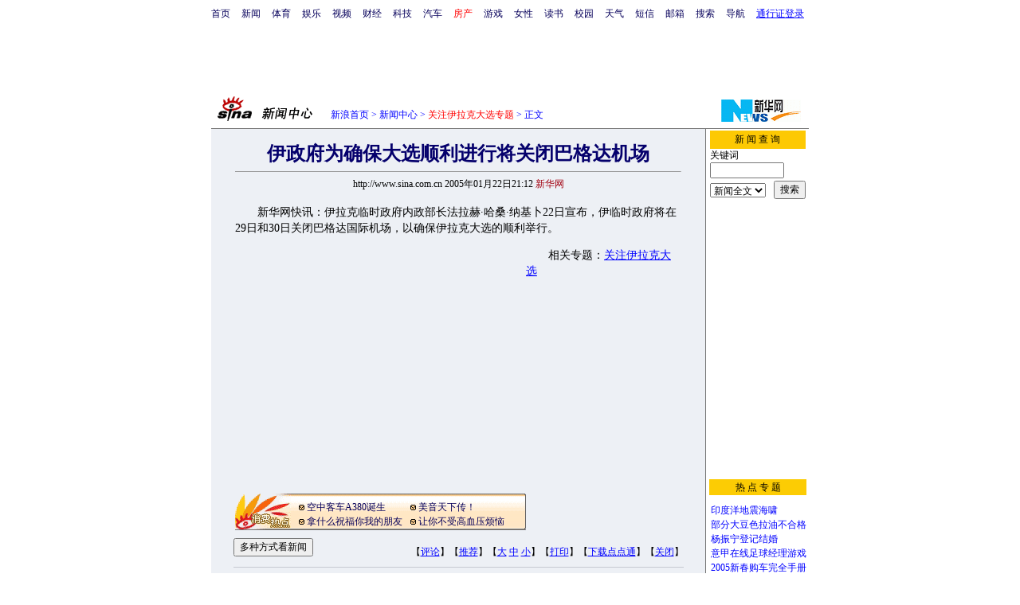

--- FILE ---
content_type: text/html
request_url: http://news.sina.com.cn/w/2005-01-22/21124916984s.shtml
body_size: 23401
content:
<!--[1,1,5636091] published at 2005-01-22 21:25:58 from #012 by 660-->
<html>
<head>
<meta http-equiv="content-type" content="text/html; charset=gb2312">
<title>伊政府为确保大选顺利进行将关闭巴格达机场_新闻中心_新浪网</title>
<style type="text/css">
h1{
font-size:24px;
margin: 0px;
}
.title14 {font-size:14px;line-height:130%}
td,li,select,input,textarea {font-size:12px}
.f7 {font-size:7px;}
.f24{font-size:24px;}
.f12{font-size:12px;}
.f14{font-size:14px;}
.f14l13{font-size:14px;line-height:130%;}
.l15{line-height:150%}
.l17 {line-height:170%;}
.z2{letter-spacing:2px;}
.z3{letter-spacing:3px;}
A:link {color: #0000ff;}
A:visited {color: #800080;}
A:active,A:hover {color : #ff0000}
A.a01:link,A.a01:visited {text-decoration:none;color: #07015B;}
A.a01:active,A.a01:hover {text-decoration:none;color : #ff0000}
A.a02:link,A.a02:visited {text-decoration:none;color: #0000ff;}
A.a02:active,A.a02:hover {text-decoration:none;color : #ff0000}
.c03{color:#000000;border-color:#000000;}
A.title2:link,A.title2:visited {text-decoration:underline;color:#000000;}
A.title2:active,A.title2:hover {text-decoration:underline;color:#ff0000;}
</style>
<style>
A.akey:link {text-decoration:none;color: #0000ff;}
A.akey:visited {text-decoration:none;color: #800080;}
A.akey:active,A.akey:hover {text-decoration:underline;color : #ff0000}
</style>
</head>
<body bgcolor=#ffffff topmargin=5 marginheight=5 leftmargin=0 marginwidth=0 onload="setTailPosition()"><!-- body code begin -->

<!-- SUDA_CODE_START --> 
<script type="text/javascript"> 
//<!--
(function(){var an="V=2.1.16";var ah=window,F=document,s=navigator,W=s.userAgent,ao=ah.screen,j=ah.location.href;var aD="https:"==ah.location.protocol?"https://s":"http://",ay="beacon.sina.com.cn";var N=aD+ay+"/a.gif?",z=aD+ay+"/g.gif?",R=aD+ay+"/f.gif?",ag=aD+ay+"/e.gif?",aB=aD+"beacon.sinauda.com/i.gif?";var aA=F.referrer.toLowerCase();var aa="SINAGLOBAL",Y="FSINAGLOBAL",H="Apache",P="ULV",l="SUP",aE="UOR",E="_s_acc",X="_s_tentry",n=false,az=false,B=(document.domain=="sina.com.cn")?true:false;var o=0;var aG=false,A=false;var al="";var m=16777215,Z=0,C,K=0;var r="",b="",a="";var M=[],S=[],I=[];var u=0;var v=0;var p="";var am=false;var w=false;function O(){var e=document.createElement("iframe");e.src=aD+ay+"/data.html?"+new Date().getTime();e.id="sudaDataFrame";e.style.height="0px";e.style.width="1px";e.style.overflow="hidden";e.frameborder="0";e.scrolling="no";document.getElementsByTagName("head")[0].appendChild(e)}function k(){var e=document.createElement("iframe");e.src=aD+ay+"/ckctl.html";e.id="ckctlFrame";e.style.height="0px";e.style.width="1px";e.style.overflow="hidden";e.frameborder="0";e.scrolling="no";document.getElementsByTagName("head")[0].appendChild(e)}function q(){var e=document.createElement("script");e.src=aD+ay+"/h.js";document.getElementsByTagName("head")[0].appendChild(e)}function h(aH,i){var D=F.getElementsByName(aH);var e=(i>0)?i:0;return(D.length>e)?D[e].content:""}function aF(){var aJ=F.getElementsByName("sudameta");var aR=[];for(var aO=0;aO<aJ.length;aO++){var aK=aJ[aO].content;if(aK){if(aK.indexOf(";")!=-1){var D=aK.split(";");for(var aH=0;aH<D.length;aH++){var aP=aw(D[aH]);if(!aP){continue}aR.push(aP)}}else{aR.push(aK)}}}var aM=F.getElementsByTagName("meta");for(var aO=0,aI=aM.length;aO<aI;aO++){var aN=aM[aO];if(aN.name=="tags"){aR.push("content_tags:"+encodeURI(aN.content))}}var aL=t("vjuids");aR.push("vjuids:"+aL);var e="";var aQ=j.indexOf("#");if(aQ!=-1){e=escape(j.substr(aQ+1));aR.push("hashtag:"+e)}return aR}function V(aK,D,aI,aH){if(aK==""){return""}aH=(aH=="")?"=":aH;D+=aH;var aJ=aK.indexOf(D);if(aJ<0){return""}aJ+=D.length;var i=aK.indexOf(aI,aJ);if(i<aJ){i=aK.length}return aK.substring(aJ,i)}function t(e){if(undefined==e||""==e){return""}return V(F.cookie,e,";","")}function at(aI,e,i,aH){if(e!=null){if((undefined==aH)||(null==aH)){aH="sina.com.cn"}if((undefined==i)||(null==i)||(""==i)){F.cookie=aI+"="+e+";domain="+aH+";path=/"}else{var D=new Date();var aJ=D.getTime();aJ=aJ+86400000*i;D.setTime(aJ);aJ=D.getTime();F.cookie=aI+"="+e+";domain="+aH+";expires="+D.toUTCString()+";path=/"}}}function f(D){try{var i=document.getElementById("sudaDataFrame").contentWindow.storage;return i.get(D)}catch(aH){return false}}function ar(D,aH){try{var i=document.getElementById("sudaDataFrame").contentWindow.storage;i.set(D,aH);return true}catch(aI){return false}}function L(){var aJ=15;var D=window.SUDA.etag;if(!B){return"-"}if(u==0){O();q()}if(D&&D!=undefined){w=true}ls_gid=f(aa);if(ls_gid===false||w==false){return false}else{am=true}if(ls_gid&&ls_gid.length>aJ){at(aa,ls_gid,3650);n=true;return ls_gid}else{if(D&&D.length>aJ){at(aa,D,3650);az=true}var i=0,aI=500;var aH=setInterval((function(){var e=t(aa);if(w){e=D}i+=1;if(i>3){clearInterval(aH)}if(e.length>aJ){clearInterval(aH);ar(aa,e)}}),aI);return w?D:t(aa)}}function U(e,aH,D){var i=e;if(i==null){return false}aH=aH||"click";if((typeof D).toLowerCase()!="function"){return}if(i.attachEvent){i.attachEvent("on"+aH,D)}else{if(i.addEventListener){i.addEventListener(aH,D,false)}else{i["on"+aH]=D}}return true}function af(){if(window.event!=null){return window.event}else{if(window.event){return window.event}var D=arguments.callee.caller;var i;var aH=0;while(D!=null&&aH<40){i=D.arguments[0];if(i&&(i.constructor==Event||i.constructor==MouseEvent||i.constructor==KeyboardEvent)){return i}aH++;D=D.caller}return i}}function g(i){i=i||af();if(!i.target){i.target=i.srcElement;i.pageX=i.x;i.pageY=i.y}if(typeof i.layerX=="undefined"){i.layerX=i.offsetX}if(typeof i.layerY=="undefined"){i.layerY=i.offsetY}return i}function aw(aH){if(typeof aH!=="string"){throw"trim need a string as parameter"}var e=aH.length;var D=0;var i=/(\u3000|\s|\t|\u00A0)/;while(D<e){if(!i.test(aH.charAt(D))){break}D+=1}while(e>D){if(!i.test(aH.charAt(e-1))){break}e-=1}return aH.slice(D,e)}function c(e){return Object.prototype.toString.call(e)==="[object Array]"}function J(aH,aL){var aN=aw(aH).split("&");var aM={};var D=function(i){if(aL){try{return decodeURIComponent(i)}catch(aP){return i}}else{return i}};for(var aJ=0,aK=aN.length;aJ<aK;aJ++){if(aN[aJ]){var aI=aN[aJ].split("=");var e=aI[0];var aO=aI[1];if(aI.length<2){aO=e;e="$nullName"}if(!aM[e]){aM[e]=D(aO)}else{if(c(aM[e])!=true){aM[e]=[aM[e]]}aM[e].push(D(aO))}}}return aM}function ac(D,aI){for(var aH=0,e=D.length;aH<e;aH++){aI(D[aH],aH)}}function ak(i){var e=new RegExp("^http(?:s)?://([^/]+)","im");if(i.match(e)){return i.match(e)[1].toString()}else{return""}}function aj(aO){try{var aL="ABCDEFGHIJKLMNOPQRSTUVWXYZabcdefghijklmnopqrstuvwxyz0123456789+/=";var D="ABCDEFGHIJKLMNOPQRSTUVWXYZabcdefghijklmnopqrstuvwxyz0123456789-_=";var aQ=function(e){var aR="",aS=0;for(;aS<e.length;aS++){aR+="%"+aH(e[aS])}return decodeURIComponent(aR)};var aH=function(e){var i="0"+e.toString(16);return i.length<=2?i:i.substr(1)};var aP=function(aY,aV,aR){if(typeof(aY)=="string"){aY=aY.split("")}var aX=function(a7,a9){for(var a8=0;a8<a7.length;a8++){if(a7[a8]==a9){return a8}}return -1};var aS=[];var a6,a4,a1="";var a5,a3,a0,aZ="";if(aY.length%4!=0){}var e=/[^A-Za-z0-9\+\/\=]/g;var a2=aL.split("");if(aV=="urlsafe"){e=/[^A-Za-z0-9\-_\=]/g;a2=D.split("")}var aU=0;if(aV=="binnary"){a2=[];for(aU=0;aU<=64;aU++){a2[aU]=aU+128}}if(aV!="binnary"&&e.exec(aY.join(""))){return aR=="array"?[]:""}aU=0;do{a5=aX(a2,aY[aU++]);a3=aX(a2,aY[aU++]);a0=aX(a2,aY[aU++]);aZ=aX(a2,aY[aU++]);a6=(a5<<2)|(a3>>4);a4=((a3&15)<<4)|(a0>>2);a1=((a0&3)<<6)|aZ;aS.push(a6);if(a0!=64&&a0!=-1){aS.push(a4)}if(aZ!=64&&aZ!=-1){aS.push(a1)}a6=a4=a1="";a5=a3=a0=aZ=""}while(aU<aY.length);if(aR=="array"){return aS}var aW="",aT=0;for(;aT<aS.lenth;aT++){aW+=String.fromCharCode(aS[aT])}return aW};var aI=[];var aN=aO.substr(0,3);var aK=aO.substr(3);switch(aN){case"v01":for(var aJ=0;aJ<aK.length;aJ+=2){aI.push(parseInt(aK.substr(aJ,2),16))}return decodeURIComponent(aQ(aP(aI,"binnary","array")));break;case"v02":aI=aP(aK,"urlsafe","array");return aQ(aP(aI,"binnary","array"));break;default:return decodeURIComponent(aO)}}catch(aM){return""}}var ap={screenSize:function(){return(m&8388608==8388608)?ao.width+"x"+ao.height:""},colorDepth:function(){return(m&4194304==4194304)?ao.colorDepth:""},appCode:function(){return(m&2097152==2097152)?s.appCodeName:""},appName:function(){return(m&1048576==1048576)?((s.appName.indexOf("Microsoft Internet Explorer")>-1)?"MSIE":s.appName):""},cpu:function(){return(m&524288==524288)?(s.cpuClass||s.oscpu):""},platform:function(){return(m&262144==262144)?(s.platform):""},jsVer:function(){if(m&131072!=131072){return""}var aI,e,aK,D=1,aH=0,i=(s.appName.indexOf("Microsoft Internet Explorer")>-1)?"MSIE":s.appName,aJ=s.appVersion;if("MSIE"==i){e="MSIE";aI=aJ.indexOf(e);if(aI>=0){aK=window.parseInt(aJ.substring(aI+5));if(3<=aK){D=1.1;if(4<=aK){D=1.3}}}}else{if(("Netscape"==i)||("Opera"==i)||("Mozilla"==i)){D=1.3;e="Netscape6";aI=aJ.indexOf(e);if(aI>=0){D=1.5}}}return D},network:function(){if(m&65536!=65536){return""}var i="";i=(s.connection&&s.connection.type)?s.connection.type:i;try{F.body.addBehavior("#default#clientCaps");i=F.body.connectionType}catch(D){i="unkown"}return i},language:function(){return(m&32768==32768)?(s.systemLanguage||s.language):""},timezone:function(){return(m&16384==16384)?(new Date().getTimezoneOffset()/60):""},flashVer:function(){if(m&8192!=8192){return""}var aK=s.plugins,aH,aL,aN;if(aK&&aK.length){for(var aJ in aK){aL=aK[aJ];if(aL.description==null){continue}if(aH!=null){break}aN=aL.description.toLowerCase();if(aN.indexOf("flash")!=-1){aH=aL.version?parseInt(aL.version):aN.match(/\d+/);continue}}}else{if(window.ActiveXObject){for(var aI=10;aI>=2;aI--){try{var D=new ActiveXObject("ShockwaveFlash.ShockwaveFlash."+aI);if(D){aH=aI;break}}catch(aM){}}}else{if(W.indexOf("webtv/2.5")!=-1){aH=3}else{if(W.indexOf("webtv")!=-1){aH=2}}}}return aH},javaEnabled:function(){if(m&4096!=4096){return""}var D=s.plugins,i=s.javaEnabled(),aH,aI;if(i==true){return 1}if(D&&D.length){for(var e in D){aH=D[e];if(aH.description==null){continue}if(i!=null){break}aI=aH.description.toLowerCase();if(aI.indexOf("java plug-in")!=-1){i=parseInt(aH.version);continue}}}else{if(window.ActiveXObject){i=(new ActiveXObject("JavaWebStart.IsInstalled")!=null)}}return i?1:0}};var ad={pageId:function(i){var D=i||r,aK="-9999-0-0-1";if((undefined==D)||(""==D)){try{var aH=h("publishid");if(""!=aH){var aJ=aH.split(",");if(aJ.length>0){if(aJ.length>=3){aK="-9999-0-"+aJ[1]+"-"+aJ[2]}D=aJ[0]}}else{D="0"}}catch(aI){D="0"}D=D+aK}return D},sessionCount:function(){var e=t("_s_upa");if(e==""){e=0}return e},excuteCount:function(){return SUDA.sudaCount},referrer:function(){if(m&2048!=2048){return""}var e=/^[^\?&#]*.swf([\?#])?/;if((aA=="")||(aA.match(e))){var i=V(j,"ref","&","");if(i!=""){return escape(i)}}return escape(aA)},isHomepage:function(){if(m&1024!=1024){return""}var D="";try{F.body.addBehavior("#default#homePage");D=F.body.isHomePage(j)?"Y":"N"}catch(i){D="unkown"}return D},PGLS:function(){return(m&512==512)?h("stencil"):""},ZT:function(){if(m&256!=256){return""}var e=h("subjectid");e.replace(",",".");e.replace(";",",");return escape(e)},mediaType:function(){return(m&128==128)?h("mediaid"):""},domCount:function(){return(m&64==64)?F.getElementsByTagName("*").length:""},iframeCount:function(){return(m&32==32)?F.getElementsByTagName("iframe").length:""}};var av={visitorId:function(){var i=15;var e=t(aa);if(e.length>i&&u==0){return e}else{return}},fvisitorId:function(e){if(!e){var e=t(Y);return e}else{at(Y,e,3650)}},sessionId:function(){var e=t(H);if(""==e){var i=new Date();e=Math.random()*10000000000000+"."+i.getTime()}return e},flashCookie:function(e){if(e){}else{return p}},lastVisit:function(){var D=t(H);var aI=t(P);var aH=aI.split(":");var aJ="",i;if(aH.length>=6){if(D!=aH[4]){i=new Date();var e=new Date(window.parseInt(aH[0]));aH[1]=window.parseInt(aH[1])+1;if(i.getMonth()!=e.getMonth()){aH[2]=1}else{aH[2]=window.parseInt(aH[2])+1}if(((i.getTime()-e.getTime())/86400000)>=7){aH[3]=1}else{if(i.getDay()<e.getDay()){aH[3]=1}else{aH[3]=window.parseInt(aH[3])+1}}aJ=aH[0]+":"+aH[1]+":"+aH[2]+":"+aH[3];aH[5]=aH[0];aH[0]=i.getTime();at(P,aH[0]+":"+aH[1]+":"+aH[2]+":"+aH[3]+":"+D+":"+aH[5],360)}else{aJ=aH[5]+":"+aH[1]+":"+aH[2]+":"+aH[3]}}else{i=new Date();aJ=":1:1:1";at(P,i.getTime()+aJ+":"+D+":",360)}return aJ},userNick:function(){if(al!=""){return al}var D=unescape(t(l));if(D!=""){var i=V(D,"ag","&","");var e=V(D,"user","&","");var aH=V(D,"uid","&","");var aJ=V(D,"sex","&","");var aI=V(D,"dob","&","");al=i+":"+e+":"+aH+":"+aJ+":"+aI;return al}else{return""}},userOrigin:function(){if(m&4!=4){return""}var e=t(aE);var i=e.split(":");if(i.length>=2){return i[0]}else{return""}},advCount:function(){return(m&2==2)?t(E):""},setUOR:function(){var aL=t(aE),aP="",i="",aO="",aI="",aM=j.toLowerCase(),D=F.referrer.toLowerCase();var aQ=/[&|?]c=spr(_[A-Za-z0-9]{1,}){3,}/;var aK=new Date();if(aM.match(aQ)){aO=aM.match(aQ)[0]}else{if(D.match(aQ)){aO=D.match(aQ)[0]}}if(aO!=""){aO=aO.substr(3)+":"+aK.getTime()}if(aL==""){if(t(P)==""){aP=ak(D);i=ak(aM)}at(aE,aP+","+i+","+aO,365)}else{var aJ=0,aN=aL.split(",");if(aN.length>=1){aP=aN[0]}if(aN.length>=2){i=aN[1]}if(aN.length>=3){aI=aN[2]}if(aO!=""){aJ=1}else{var aH=aI.split(":");if(aH.length>=2){var e=new Date(window.parseInt(aH[1]));if(e.getTime()<(aK.getTime()-86400000*30)){aJ=1}}}if(aJ){at(aE,aP+","+i+","+aO,365)}}},setAEC:function(e){if(""==e){return}var i=t(E);if(i.indexOf(e+",")<0){i=i+e+","}at(E,i,7)},ssoInfo:function(){var D=unescape(aj(t("sso_info")));if(D!=""){if(D.indexOf("uid=")!=-1){var i=V(D,"uid","&","");return escape("uid:"+i)}else{var e=V(D,"u","&","");return escape("u:"+unescape(e))}}else{return""}},subp:function(){return t("SUBP")}};var ai={CI:function(){var e=["sz:"+ap.screenSize(),"dp:"+ap.colorDepth(),"ac:"+ap.appCode(),"an:"+ap.appName(),"cpu:"+ap.cpu(),"pf:"+ap.platform(),"jv:"+ap.jsVer(),"ct:"+ap.network(),"lg:"+ap.language(),"tz:"+ap.timezone(),"fv:"+ap.flashVer(),"ja:"+ap.javaEnabled()];return"CI="+e.join("|")},PI:function(e){var i=["pid:"+ad.pageId(e),"st:"+ad.sessionCount(),"et:"+ad.excuteCount(),"ref:"+ad.referrer(),"hp:"+ad.isHomepage(),"PGLS:"+ad.PGLS(),"ZT:"+ad.ZT(),"MT:"+ad.mediaType(),"keys:","dom:"+ad.domCount(),"ifr:"+ad.iframeCount()];return"PI="+i.join("|")},UI:function(){var e=["vid:"+av.visitorId(),"sid:"+av.sessionId(),"lv:"+av.lastVisit(),"un:"+av.userNick(),"uo:"+av.userOrigin(),"ae:"+av.advCount(),"lu:"+av.fvisitorId(),"si:"+av.ssoInfo(),"rs:"+(n?1:0),"dm:"+(B?1:0),"su:"+av.subp()];return"UI="+e.join("|")},EX:function(i,e){if(m&1!=1){return""}i=(null!=i)?i||"":b;e=(null!=e)?e||"":a;return"EX=ex1:"+i+"|ex2:"+e},MT:function(){return"MT="+aF().join("|")},V:function(){return an},R:function(){return"gUid_"+new Date().getTime()}};function ax(){var aK="-",aH=F.referrer.toLowerCase(),D=j.toLowerCase();if(""==t(X)){if(""!=aH){aK=ak(aH)}at(X,aK,"","weibo.com")}var aI=/weibo.com\/reg.php/;if(D.match(aI)){var aJ=V(unescape(D),"sharehost","&","");var i=V(unescape(D),"appkey","&","");if(""!=aJ){at(X,aJ,"","weibo.com")}at("appkey",i,"","weibo.com")}}function d(e,i){G(e,i)}function G(i,D){D=D||{};var e=new Image(),aH;if(D&&D.callback&&typeof D.callback=="function"){e.onload=function(){clearTimeout(aH);aH=null;D.callback(true)}}SUDA.img=e;e.src=i;aH=setTimeout(function(){if(D&&D.callback&&typeof D.callback=="function"){D.callback(false);e.onload=null}},D.timeout||2000)}function x(e,aH,D,aI){SUDA.sudaCount++;if(!av.visitorId()&&!L()){if(u<3){u++;setTimeout(x,500);return}}var i=N+[ai.V(),ai.CI(),ai.PI(e),ai.UI(),ai.MT(),ai.EX(aH,D),ai.R()].join("&");G(i,aI)}function y(e,D,i){if(aG||A){return}if(SUDA.sudaCount!=0){return}x(e,D,i)}function ab(e,aH){if((""==e)||(undefined==e)){return}av.setAEC(e);if(0==aH){return}var D="AcTrack||"+t(aa)+"||"+t(H)+"||"+av.userNick()+"||"+e+"||";var i=ag+D+"&gUid_"+new Date().getTime();d(i)}function aq(aI,e,i,aJ){aJ=aJ||{};if(!i){i=""}else{i=escape(i)}var aH="UATrack||"+t(aa)+"||"+t(H)+"||"+av.userNick()+"||"+aI+"||"+e+"||"+ad.referrer()+"||"+i+"||"+(aJ.realUrl||"")+"||"+(aJ.ext||"");var D=ag+aH+"&gUid_"+new Date().getTime();d(D,aJ)}function aC(aK){var i=g(aK);var aI=i.target;var aH="",aL="",D="";var aJ;if(aI!=null&&aI.getAttribute&&(!aI.getAttribute("suda-uatrack")&&!aI.getAttribute("suda-actrack")&&!aI.getAttribute("suda-data"))){while(aI!=null&&aI.getAttribute&&(!!aI.getAttribute("suda-uatrack")||!!aI.getAttribute("suda-actrack")||!!aI.getAttribute("suda-data"))==false){if(aI==F.body){return}aI=aI.parentNode}}if(aI==null||aI.getAttribute==null){return}aH=aI.getAttribute("suda-actrack")||"";aL=aI.getAttribute("suda-uatrack")||aI.getAttribute("suda-data")||"";sudaUrls=aI.getAttribute("suda-urls")||"";if(aL){aJ=J(aL);if(aI.tagName.toLowerCase()=="a"){D=aI.href}opts={};opts.ext=(aJ.ext||"");aJ.key&&SUDA.uaTrack&&SUDA.uaTrack(aJ.key,aJ.value||aJ.key,D,opts)}if(aH){aJ=J(aH);aJ.key&&SUDA.acTrack&&SUDA.acTrack(aJ.key,aJ.value||aJ.key)}}if(window.SUDA&&Object.prototype.toString.call(window.SUDA)==="[object Array]"){for(var Q=0,ae=SUDA.length;Q<ae;Q++){switch(SUDA[Q][0]){case"setGatherType":m=SUDA[Q][1];break;case"setGatherInfo":r=SUDA[Q][1]||r;b=SUDA[Q][2]||b;a=SUDA[Q][3]||a;break;case"setPerformance":Z=SUDA[Q][1];break;case"setPerformanceFilter":C=SUDA[Q][1];break;case"setPerformanceInterval":K=SUDA[Q][1]*1||0;K=isNaN(K)?0:K;break;case"setGatherMore":M.push(SUDA[Q].slice(1));break;case"acTrack":S.push(SUDA[Q].slice(1));break;case"uaTrack":I.push(SUDA[Q].slice(1));break}}}aG=(function(D,i){if(ah.top==ah){return false}else{try{if(F.body.clientHeight==0){return false}return((F.body.clientHeight>=D)&&(F.body.clientWidth>=i))?false:true}catch(aH){return true}}})(320,240);A=(function(){return false})();av.setUOR();var au=av.sessionId();window.SUDA=window.SUDA||[];SUDA.sudaCount=SUDA.sudaCount||0;SUDA.log=function(){x.apply(null,arguments)};SUDA.acTrack=function(){ab.apply(null,arguments)};SUDA.uaTrack=function(){aq.apply(null,arguments)};U(F.body,"click",aC);window.GB_SUDA=SUDA;GB_SUDA._S_pSt=function(){};GB_SUDA._S_acTrack=function(){ab.apply(null,arguments)};GB_SUDA._S_uaTrack=function(){aq.apply(null,arguments)};window._S_pSt=function(){};window._S_acTrack=function(){ab.apply(null,arguments)};window._S_uaTrack=function(){aq.apply(null,arguments)};window._S_PID_="";if(!window.SUDA.disableClickstream){y()}try{k()}catch(T){}})();
//-->
</script> 
<noScript> 
<div style='position:absolute;top:0;left:0;width:0;height:0;visibility:hidden'><img width=0 height=0 src='//beacon.sina.com.cn/a.gif?noScript' border='0' alt='' /></div> 
</noScript> 
<!-- SUDA_CODE_END -->

<!-- SSO_GETCOOKIE_START -->
<script type="text/javascript">var sinaSSOManager=sinaSSOManager||{};sinaSSOManager.getSinaCookie=function(){function dc(u){if(u==undefined){return""}var decoded=decodeURIComponent(u);return decoded=="null"?"":decoded}function ps(str){var arr=str.split("&");var arrtmp;var arrResult={};for(var i=0;i<arr.length;i++){arrtmp=arr[i].split("=");arrResult[arrtmp[0]]=dc(arrtmp[1])}return arrResult}function gC(name){var Res=eval("/"+name+"=([^;]+)/").exec(document.cookie);return Res==null?null:Res[1]}var sup=dc(gC("SUP"));if(!sup){sup=dc(gC("SUR"))}if(!sup){return null}return ps(sup)};</script>
<!-- SSO_GETCOOKIE_END -->

<script type="text/javascript">new function(r,s,t){this.a=function(n,t,e){if(window.addEventListener){n.addEventListener(t,e,false);}else if(window.attachEvent){n.attachEvent("on"+t,e);}};this.b=function(f){var t=this;return function(){return f.apply(t,arguments);};};this.c=function(){var f=document.getElementsByTagName("form");for(var i=0;i<f.length;i++){var o=f[i].action;if(this.r.test(o)){f[i].action=o.replace(this.r,this.s);}}};this.r=r;this.s=s;this.d=setInterval(this.b(this.c),t);this.a(window,"load",this.b(function(){this.c();clearInterval(this.d);}));}(/http:\/\/www\.google\.c(om|n)\/search/, "http://keyword.sina.com.cn/searchword.php", 250);</script>
<!-- body code end -->

<center>
<!--导航start-->
<style>.h3 {font-size:7px;color:#FFBD00}</style>
<table width=750 border=0 cellpadding=0 cellspacing=0>
<tr><td id=uninav></td></tr>
</table>
<!--导航end-->

<table width=750 border=0 cellspacing=0 cellpadding=0>
<tr><td height=9></td></tr>
<tr><td align=center>
<!--国内国际正文顶部通栏开始-->
<IFRAME MARGINHEIGHT=0 MARGINWIDTH=0 FRAMEBORDER=0 WIDTH=750 HEIGHT=80 SCROLLING=NO SRC="http://108.adsina.allyes.com/main/adfshow?user=AFP6_for_SINA|news|pernewsbanner&db=sina&border=0&local=yes">
<SCRIPT LANGUAGE="JavaScript1.1" SRC="http://108.adsina.allyes.com/main/adfshow?user=AFP6_for_SINA|news|pernewsbanner&db=sina&local=yes&js=on"></SCRIPT>
<NOSCRIPT><A HREF="http://108.adsina.allyes.com/main/adfclick?user=AFP6_for_SINA|news|pernewsbanner&db=sina"><IMG SRC="http://108.adsina.allyes.com/main/adfshow?user=AFP6_for_SINA|news|pernewsbanner&db=sina" WIDTH=750 HEIGHT=80 BORDER=0></a></NOSCRIPT></IFRAME>
<!--国内国际正文顶部通栏结束-->
</td></tr>
</table>
	
<!--pic3 -->
<table width=750 border=0 cellspacing=0 cellpadding=0>
<tr><td height=34 width=150><a href=http://news.sina.com.cn><img src=http://image2.sina.com.cn/ent/images/sina_xwzx.gif  width=134 height=34 border=0 alt=新闻中心></a></td><td width=440 valign=bottom><font color=#0000ff><a href=http://home.sina.com.cn/ class=a02>新浪首页</a> &gt; <a href=http://news.sina.com.cn/ class=a02>新闻中心</a> &gt; <a href=/z/iraqgeneralelection/index.shtml class=a02><font color=#ff0000>关注伊拉克大选专题</font></a>&nbsp;&gt;&nbsp;正文</font></td><td align=right valign=bottom height=28><a href=http://www.xinhuanet.com/><img src=http://image2.sina.com.cn/dy/2000-08-23/31/1_1-31-479_20030523105649.gif border=0 height=28> </a></td><td width=10></td></tr>
</table>
<table width=750 border=0 cellspacing=0 cellpadding=0>
<tr><td height=8></td></tr>
<tr><td height=1 bgcolor=#747474><img src=http://image2.sina.com.cn/c.gif width=1 height=1></td></tr>
</table>
<div id="outer" style="position:relative;width:750px;">
<table width=750 border=0 cellspacing=0 cellpadding=0>
<tr><td width=620 align=center rowspan=2 valign=top  bgcolor=#EDF0F5>
	<div id=article>
	<br>
	<table width=560 border=0 cellspacing=0 cellpadding=0>
	<tr><th class=f24><font color=#05006C><h1>伊政府为确保大选顺利进行将关闭巴格达机场</h1></font></th></tr>
	<tr><td height=><hr size=1 bgcolor=#d9d9d9></td></tr>
	<tr><td height=20 align=center>http://www.sina.com.cn 2005年01月22日21:12 <font color=#A20010>新华网</font></td></tr>
	<tr><td height=15></td></tr>
	<tr><td class=l17><font id="zoom" class=f14>
	
	   
	<p>　　新华网快讯：伊拉克临时政府内政部长法拉赫·哈桑·纳基卜22日宣布，伊临时政府将在29日和30日关闭巴格达国际机场，以确保伊拉克大选的顺利举行。</p><!--NEWSZW_HZH_BEGIN-->
<!--NEWSZW_HZH_BEGIN-->
<table border=0 cellspacing=0 cellpadding=0 align=left>
<tr><td>
<!--画中画广告开始-->
 <table border=0 cellspacing=0 cellpadding=0 align=left>
<tr><td>
<!--画中画广告开始-->
<IFRAME MARGINHEIGHT=0 MARGINWIDTH=0 FRAMEBORDER=0 WIDTH=360 HEIGHT=300 SCROLLING=NO SRC="http://95.adsina.allyes.com/main/adfshow?user=AFP6_for_SINA|news|newsworldpip&db=sina&border=0&local=yes">
<SCRIPT LANGUAGE="JavaScript1.1" SRC="http://95.adsina.allyes.com/main/adfshow?user=AFP6_for_SINA|news|newsworldpip&db=sina&local=yes&js=on"></SCRIPT>
<NOSCRIPT><A HREF="http://95.adsina.allyes.com/main/adfclick?user=AFP6_for_SINA|news|newsworldpip&db=sina"><IMG SRC="http://95.adsina.allyes.com/main/adfshow?user=AFP6_for_SINA|news|newsworldpip&db=sina" WIDTH=360 HEIGHT=300 BORDER=0></a></NOSCRIPT></IFRAME>
<!--画中画广告结束-->
</td></tr></table>
<!--画中画广告结束-->
</td></tr>
<tr><td>
<!-- 画中画下文字链广告（从上至下顺序为01，02，03，04文字，需加class=a01）-->
<table width=360 border=0 cellpadding=0 cellspacing=0>
<tr><td height=9></td></tr>
<tr><td>
	<table width=360 border=0 cellpadding=0 cellspacing=0 background=http://image2.sina.com.cn/dy/images/xfrd_02.gif>
	<tr><td height=45 rowspan=2><img src=http://ad4.sina.com.cn/shc/xfrd_01.GIF width=70 height=45 border=0></td><td width=286 style='padding-top:4px;padding-left:5px'>
	<!--F70BB90BB6BA--><!--nwy/uc/A-->
<script LANGUAGE="JavaScript">


ad1= "空中客车A380诞生";
link1= "http://noshow.adsina.allyes.com/main/adfclick?db=sina&bid=4718,22635,22669&cid=0,0,0&sid=23120&advid=1568&camid=4976&show=ignore&url=http://ad.sina.com.cn/minisite/airbus0119/index.html";
//左上

ad2= "美音天下传！";
link2= "http://ent.sina.com.cn/f/2005zhonggb/index.shtml";
//右上

ad3= "拿什么祝福你我的朋友";
link3= "http://noshow.adsina.allyes.com/main/adfclick?db=sina&bid=3633,17499,17523&cid=0,0,0&sid=17877&advid=1293&camid=3834&show=ignore&url=http://vip.sina.com.cn/sol_mail/promotion/pro_men20.html";
//左下

ad4= "让你不受高血压烦恼";
link4= "http://noshow.adsina.allyes.com/main/adfclick?db=sina&bid=4721,22648,22684&cid=0,0,0&sid=23132&advid=1538&camid=4978&show=ignore&url=http://www.chndm.net/1231/danye/gxy.htm";
//右下


//浏览器类型变量
var InternetExplorer = navigator.appName.indexOf("Microsoft") != -1;

//ie内容
function IEad(){
	adCode = '<OBJECT classid="clsid:D27CDB6E-AE6D-11cf-96B8-444553540000" codebase="http://download.macromedia.com/pub/shockwave/cabs/flash/swflash.cab#version=6,0,0,0" WIDTH="280" HEIGHT="40" id="ad_note" ALIGN=""><PARAM NAME=movie VALUE="http://image2.sina.com.cn/dy/zwyhzh/ad_note.swf"> <PARAM NAME=quality VALUE=high> <PARAM NAME=wmode VALUE=transparent> <PARAM NAME=bgcolor VALUE=#FFFFFF> <param name="swLiveConnect" value="true"> '
	+' <EMBED src="http://image2.sina.com.cn/dy/zwyhzh/ad_note.swf" quality=high wmode=transparent bgcolor=#FFFFFF  WIDTH="280" HEIGHT="40" NAME="ad_note" ALIGN="" TYPE="application/x-shockwave-flash" PLUGINSPAGE="http://www.macromedia.com/go/getflashplayer" swLiveConnect="true"></EMBED></OBJECT>'

	document.write(adCode);
	
	document.getElementById('ad_note').SetVariable("ad1", ad1);
	document.getElementById('ad_note').SetVariable("ad2", ad2);
	document.getElementById('ad_note').SetVariable("ad3", ad3);
	document.getElementById('ad_note').SetVariable("ad4", ad4);
	
	document.getElementById('ad_note').SetVariable("link1", link1);
	document.getElementById('ad_note').SetVariable("link2", link2);
	document.getElementById('ad_note').SetVariable("link3", link3);
	document.getElementById('ad_note').SetVariable("link4", link4);

}
//ns内容
function NSad(){

adCode = '<table width=286 border=0 cellpadding=0 cellspacing=0>'
	+'<tr height=20><td width=143 style="padding-top:5px;padding-left:5px"> <img src=http://image2.sina.com.cn/dy/images/xfrd_04.gif width=7 height=7> '
	+'<a href='+ link1 +' class=a01 target=_blank>'+ ad1 +'</a>'
	+'</td><td width=143 style="padding-top:5px;"> <img src=http://image2.sina.com.cn/dy/images/xfrd_04.gif width=7 height=7> '
	+'<a href='+ link2 +' class=a01 target=_blank>'+ ad2 +'</a>'
	+'</td></tr>'
	+'<tr height=20><td style="padding-left:5px"> <img src=http://image2.sina.com.cn/dy/images/xfrd_04.gif width=7 height=7> '
	+'<a href='+ link3 +' class=a01 target=_blank>'+ ad3 +'</a>'
	+'</td><td> <img src=http://image2.sina.com.cn/dy/images/xfrd_04.gif width=7 height=7> '
	+'<a href='+ link4 +' class=a01 target=_blank><SPAN ID="oSpan" UNSELECTABLE="on" >'+ ad4 +'</span></a></td></tr></table>'

document.write(adCode);
}

//主过程
if(InternetExplorer == true){
	IEad();
}else{
	NSad();
}
</script>
</td><td width=4 rowspan=2><img src=http://image2.sina.com.cn/dy/images/xfrd_03.gif width=4 height=45></td></tr>
	
	</table>
</td></tr>
</table>

</td></tr>
</table>
<!--NEWSZW_HZH_END-->
<!--NEWSZW_HZH_END-->
	<p>　　相关专题：<a href="/z/iraqgeneralelection/index.shtml" target=_blank>关注伊拉克大选</a></p>
	
	</font>
	<br clear=all>
	</td></tr>
	<tr height=10><td></td></tr>
	</table>
	</div>
	<table width=565 border=0 cellspacing=0 cellpadding=0>
	<tr><td width=28></td><td align=left class=f14l13>
	
	</td></tr>
	</table>
	
<!--sms ad start-->
<script>
function openWYd(namURL1,namURL2,namURL3){
	window.open(namURL1,namURL2,namURL3);
}
</script>
<!--sms ad end-->
	<table width=565 border=0 cellspacing=0 cellpadding=0>
	<tr><td><form target="_blank" action="http://mms.sina.com.cn/xmlmms/xmlmmsQue.php" method="post" name="from_">
<input type="hidden" name="xmlCfg" value="http://rss.sina.com.cn/mms/news/87/33/53/1-1-5636091.xml">
<input type="hidden" name="sourceFrom" value="100001">
<input type="hidden" name="from" value="442">
<input type="submit" name="submit_" value="多种方式看新闻">
</form></td><td align=right>&nbsp;【<a href=http://comment.news.sina.com.cn/cgi-bin/comment/comment.cgi?channel=gj&newsid=5636091>评论</a>】【<a href=http://stat.sina.com.cn/cgi-bin/sms/edit_sms.cgi?title=%D2%C1%D5%FE%B8%AE%CE%AA%C8%B7%B1%A3%B4%F3%D1%A1%CB%B3%C0%FB%BD%F8%D0%D0%BD%AB%B9%D8%B1%D5%B0%CD%B8%F1%B4%EF%BB%FA%B3%A1&url=news.sina.com.cn/w/2005-01-22/21124916984s.shtml>推荐</a>】【<a href="javascript:doZoom(16)">大</a> <a href="javascript:doZoom(14)">中</a> <a href="javascript:doZoom(12)">小</a>】【<a href="javascript:doPrint()">打印</a>】【<a href=http://www.sina.com.cn/ddt/ target=_blank>下载点点通</a>】【<a href="javascript:window.close()">关闭</a>】
	</td></tr>
	</table>
	<table width=565 border=0 cellspacing=0 cellpadding=0>
	<tr><td height=1></td></tr>
	<tr><td bgcolor=#c6c9d1 height=1></td></tr>
	<tr><td height=10></td></tr>
	</table>
<div id=PublicRelation1 name="PublicRelation" style="DISPLAY:none">
	<table width=585 border=0 cellpadding=0 cellspacing=0 align=center>
<tr><td>
<!--国内新闻内页底部小通栏开始-->
<!--A59E0A56E20D-->
<a href=http://noshow.adsina.allyes.com/main/adfclick?db=sina&bid=4029,19585,19613&cid=0,0,0&sid=20015&advid=1293&camid=4243&show=ignore&url=http://cn.rd.yahoo.com/auct/promo/sina/200411/tihuan/evt=28317/*http://cn.auctions.yahoo.com/?refcode=sinag
 target=_blank><img src=http://ad4.sina.com.cn/200411/16/5038_580x50.gif border=0 width=585 height=50></a><!--$$ ae/2005-1-22 ~ 2005-1-22/A $-->
<!--国内新闻内页底部小通栏结束-->
</td></tr>
<tr><td height=5></td></tr>
</table>
<!--Adforward Begin:测试勿删-->
<IFRAME MARGINHEIGHT=0 MARGINWIDTH=0 FRAMEBORDER=0 WIDTH=1 HEIGHT=1 SCROLLING=NO SRC="http://36.adsina.allyes.com/main/adfshow?user=AFP6_for_SINA|News|WorldPIP&db=sina&border=0&local=yes">
<SCRIPT LANGUAGE="JavaScript1.1" SRC="http://36.adsina.allyes.com/main/adfshow?user=AFP6_for_SINA|News|WorldPIP&db=sina&local=yes&js=on"></SCRIPT>
<NOSCRIPT><A HREF="http://36.adsina.allyes.com/main/adfclick?user=AFP6_for_SINA|News|WorldPIP&db=sina"><IMG SRC="http://36.adsina.allyes.com/main/adfshow?user=AFP6_for_SINA|News|WorldPIP&db=sina" WIDTH=1 HEIGHT=1 BORDER=0></a></NOSCRIPT></IFRAME>
<!--Adforward End-->
	<table width=565 border=0 cellspacing=0 cellpadding=0>
	<tr><td width=28></td><td align=left class=f14><p>
	<!--要求文字在17字以内！-->
<!--国际新闻内页文字链接01开始-->
<!--0A356B388ED5-->
<a href=http://noshow.adsina.allyes.com/main/adfclick?db=sina&bid=4551,22238,22271&cid=0,0,0&sid=22719&advid=1536&camid=4804&show=ignore&url=http://travel.sina.com.cn/ysbsa/zpxx.htm target=_blank><font color=red>新浪旅游频道诚聘英才！</font></a><!--$$ xinzhi/2005-01-17 ~  2005-01-21/B $-->
<!--国际新闻内页文字链接01结束-->
&nbsp;&nbsp;
<!--B3E1E7C0AAB4-->
<a href=http://noshow.adsina.allyes.com/main/adfclick?db=sina&bid=4587,21925,21958&cid=0,0,0&sid=22396&advid=647&camid=4839&show=ignore&url=http://www.xunyi.com.cn/kehu/djs/ target=_blank><font color=red>我国治疗结石病·获重大突破</font></a><!--xinzhi/2005-2-8/B-->



<br>
	</p></td></tr>
	<tr><td height=2></td></tr>
	</table>
</div>
<script>
//<!--广告发布-->
function checkPubTime(input)
{
	//分解年、月、日
	var year = input.substring(0,4);
	var month = input.substring(5,7);
	var day = input.substring(8,10);

	//用得到的年、月、日生成日期对象
	var pubTime = new Date(year,month - 1,day);
	//得到当前日期
	var now = new Date();

	//计算出当前日期与发布日期之间的毫秒差值
	var dif = now.getTime() - pubTime.getTime();

	//需要检测的日期差
	var difDay = 10;

	//一天24小时、一小时60分、一分60秒、一秒1000毫秒
	if (dif > difDay * 24 * 60 * 60 * 1000)
	{
		return false;
	}
	return true;
}

function getPubTime()
{
	var remarks=document.getElementsByTagName("!");
	var pubInfo = remarks[0].outerHTML;
	var beg = pubInfo.indexOf("at")+3;
	var end = beg + 10;
	return pubInfo.substring(beg, end)
}
</script>
<SCRIPT>	 
//<!--广告发布-->
<!--
	if (checkPubTime(getPubTime()))
	{
		PublicRelation1.style.display="";
	}
-->
</SCRIPT>　

</td><td width=1 bgcolor=#747474 rowspan=2></td><td width=129 valign=top align=center bgcolor=#f0efef></td></tr>
</table>

<!-- 右侧功能条 begin -->
<div id="toolBar" style="position:absolute;display:'none'">
<table width=129 border=0 cellpadding=0 cellspacing=0 >
<tr><td align=center>

<!-- 搜索 begin-->
<script language="javascript">
function NameTitle(fn)
{   
	search_form1 = fn;
	strName=fn._ss.value;                    
        if(strName == "1"){
		search_form1.c.value=strName;
		search_form1.t.value="keyword";
	}else{	
		search_form1.c.value="all";
		search_form1.t.value=strName;
	}
}
</script>
<!-- 搜索 end-->
<table width=120 border=0 cellspacing=0 cellpadding=0>
<tr height=2><td colspan=2></td></tr>
<tr><td width=120 height=23 align=center bgcolor=#FDC903 colspan=2>新 闻 查 询</td></tr>
<FORM name=_search action="http://chanews.sina.com.cn/s.cgi" method="GET">
<input type=hidden name=t value=keyword>
<input type=hidden name="c" value=all>
<tr><td height=30 colspan=2>
关键词  <input name="k" type=text class="t2" size =11><br>
</td></tr>
<tr><td height=30 width=85>	
<select name="_ss" class="t3" onchange=NameTitle(this.form)>
<option value="title">新闻标题
<option selected value="keyword">新闻全文
<option value="subject">专题搜索
<option value="1">新闻频道</option>
</select>
</td><td width=35 align=right><INPUT TYPE=submit name=enter VALUE="搜索"></td></tr>
</form>
</table>

		<table width=120 border=0 cellspacing=0 cellpadding=0>
		<tr height=2><td colspan=2></td></tr>
		<tr><td height=10></td></tr>
		<tr><td align=center colspan=2><!--国际正文轮播擎天柱开始-->
<IFRAME MARGINHEIGHT=0 MARGINWIDTH=0 FRAMEBORDER=0 WIDTH=120 HEIGHT=320 SCROLLING=NO SRC="http://145.adsina.allyes.com/main/adfshow?user=AFP6_for_SINA|news|worldskyscraper&db=sina&border=0&local=yes">
<SCRIPT LANGUAGE="JavaScript1.1" SRC="http://145.adsina.allyes.com/main/adfshow?user=AFP6_for_SINA|news|worldskyscraper&db=sina&local=yes&js=on"></SCRIPT>
<NOSCRIPT><A HREF="http://145.adsina.allyes.com/main/adfclick?user=AFP6_for_SINA|news|worldskyscraper&db=sina"><IMG SRC="http://145.adsina.allyes.com/main/adfshow?user=AFP6_for_SINA|news|worldskyscraper&db=sina" WIDTH=120 HEIGHT=320 BORDER=0></a></NOSCRIPT></IFRAME>
<!--国际正文轮播擎天柱结束-->
<br><br></td></tr>
	</table>

	<table width=120 border=0 cellpadding=0 cellspacing=1 style="border:1 solid #FCC219;margin-left:1px;">
	<tr><td height=20 align=center bgcolor=#FCCC04 style="padding-top:2px;">热 点 专 题</td></tr>
	<tr><td height=3></td></tr>
	<tr><td class=l15 style="padding-left:2px;">
	
	<table width=120 border=0 cellpadding=0 cellspacing=0>
<tr><td height=5></td></tr>
<tr><td class=l15 colspan=3>

<a class=a02 href=http://news.sina.com.cn/z/sumatraearthquake/index.shtml target=_blank>印度洋地震海啸</a><br>

<a class=a02 href=http://news.sina.com.cn/z/buhegeshiyongyou/index.shtml target=_blank>部分大豆色拉油不合格</a><br>

<a class=a02 href=http://news.sina.com.cn/z/yangzhhwengf/index.shtml target=_blank>杨振宁登记结婚</a><br>

<a class=a02 href=http://sports.sina.com.cn/benq0405seriea/ target=_blank>意甲在线足球经理游戏</a><br>

<a class=a02 href=http://auto.sina.com.cn/z/newyear/index.shtml target=_blank>2005新春购车完全手册</a><br>

<a class=a02 href=http://auto.sina.com.cn/z/jiangjiachao/index.shtml target=_blank>岁末年初汽车降价一览</a><br>

<a class=a02 href=http://bj.house.sina.com.cn/focus/zhinan/index.html
target=_blank>2005年新春购房指南</a><br>

<a class=a02 href=http://bj.house.sina.com.cn/netsale/index.html target=_blank>2004地产网络营销盘点</a><br>

<a class=a02 href=http://games.sina.com.cn/zt/netgames/tt2gcsn/index.shtml
 target=_blank>天堂II</a> <a class=a02 href=http://life.sina.com.cn/upself/16/868.html
 target=_blank>玩转港澳指南</a><br>

</td></tr>
</table>
<!--ok-->


	</td></tr>
	</table>
	<br>
	  
<div id=PublicRelation3 name="PublicRelation" style="DISPLAY:none">
	<table>
	<tr><td align=center colspan=2><table width=120 border=0 cellspacing=1 cellpadding=0 style="border:1 solid #FCC219;margin-left:1px;">
  <tr><td height=20 align=center bgcolor=#FCCC04 style="padding-top:2px;"><a href=http://www.sina.net  class=a02   target=_blank>企 业 服 务</a></td></tr>
  
  
  
  <tr><td class=title12><font style="font-size:12px;line-height:150%;">
                       <a href=http://www.cnpatent.org/zhkc/  class=a02 target=_blank>05年最赚钱投资项目
</a></td></tr>
                       <tr><td class=title12><font style="font-size:12px;line-height:150%;">
                       <a href=http://www.zlfm.com/fenlei/sohu/index2.htm class=a02 target=_blank>1--6万元投资好项目</a></td></tr>	
	<tr><td class=title12><font style="font-size:12px;line-height:150%;">
                       <a href=http://www.u88.cn/webpages/baoyatu/baoyatu.htm
  class=a02   target=_blank>美国人教育孩子的行业</a></td></tr>                                                     
                       <tr><td class=title12><font style="font-size:12px;line-height:150%;">
                       <a href=http://www.u88.cn/webpages/qdcb/qdcb_sohu.htm 
 class=a02 target=_blank>清华教授的创业奇招！</a></td></tr>
 <tr><td class=title12><font style="font-size:12px;line-height:150%;">
                       <a href=http://www.u88.cn/WebPages/zym_fz/zym_fz.htm
                          class=a02  target=_blank><font color=red>韩国时尚女装品牌招商</font></a></td></tr>
                          <tr><td class=title12><font style="font-size:12px;line-height:150%;">
                       <a href=http://www.u88.cn/webpages/lx/index.htm
  class=a02  target=_blank>今年春节啥……最火！</a><br></td></tr>
                       
                       <tr><td class=title12><font style="font-size:12px;line-height:150%;">
                       <a href=http://www.u88.cn/webpages/dsn/dsn2.htm
  class=a02 target=_blank>小小魔术店一万变十万
</a></td></tr>
                          
                           <tr><td class=title12><font style="font-size:12px;line-height:150%;">
                       <a href=http://www.u88.cn/webpages/lxhy/lxhy3.htm
  class=a02 target=_blank>开迷你园艺店年利20万</a></td></tr>
  
  <tr><td class=title12><font style="font-size:12px;line-height:150%;">
                       <a href=http://www.u88.cn/webpages/msj/msj2.htm class=a02 target=_blank><font color=red>开美石名店年赚20万！</font></a></td></tr>
 
                       <tr><td class=title12><font style="font-size:12px;line-height:150%;">
                       <a href=http://www.u88.cn/WebPages/39bjl/ydy/index.htm
 class=a02 target=_blank>                                05年最具潜力好项目！</a></td></tr>
                       
                      
        <tr><td class=title12><font style="font-size:12px;line-height:150%;">
                       <a href=http://#/ad/guanggao1/
  class=a02 target=_blank><font color=red>做一方代理成一世富豪</font></a></td></tr>
                        
                                            
                          
                                
  
  
                       <tr><td class=title12><font style="font-size:12px;line-height:150%;">
                       <a href=http://www.u88.cn/WebPages/mgws/mgws.htm  class=a02  target=_blank>治近视 新突破!!! 
</a><br></td></tr>
                       
                       
                       
                       <tr><td class=title12><font style="font-size:12px;line-height:150%;">
                       <a href=http://www.u88.cn/WebPages/guangci/index.htm
  class=a02 target=_blank>肾病----痛风最新突破</a></td></tr>
                       
              	
	<tr>
	   <td class=title12>	
               <table width=120 border=0 cellspacing=0 cellpadding=0>	              
	    </table>		
	<font style="font-size:12px;line-height:150%;">


</td></tr>

</table>
<table width=120 border=0 cellspacing=0 cellpadding=0>	
<tr><td  height=8 align=right></td></tr>              
	    </table></td></tr>
	</table>
</div>
<SCRIPT>	 
//<!--广告发布-->
<!--
	if (checkPubTime(getPubTime()))
	{
		PublicRelation3.style.display="";
	}
-->
</SCRIPT>　
<script language="JavaScript">
function setBarPosition(){
	document.getElementById('toolBar').style.top=0
	document.getElementById('toolBar').style.left=621
	document.getElementById('toolBar').style.display='block'
}

function setTailPosition(){
var theHeight=(document.getElementById('toolBar').offsetHeight>document.getElementById('theEnd').offsetTop) ? document.getElementById('toolBar').offsetHeight : document.getElementById('theEnd').offsetTop
	document.getElementById('sinaTail').style.top=theHeight
	document.getElementById('sinaTail').style.left=document.getElementById('theEnd').offsetLeft
	document.getElementById('sinaTail').style.display='block'
}
</script>
<script language="JavaScript">
	function doZoom(size){
		document.getElementById('zoom').style.fontSize=size+'px'
	setTailPosition()
	}
	</script>
	<script language="JavaScript">
	
	function doPrint(){
	var str="<html>";
	var article;
	var css;
	var strAdBegin="<!--NEWSZW_HZH_BEGIN-->";
	var strAdEnd="<!--NEWSZW_HZH_END-->";
	var strFontSize='【<A href="javascript:doZoom(16)">大</A> <A href="javascript:doZoom(14)">中</A> <A href="javascript:doZoom(12)">小</A>】'
	var strdoPrint="doPrint()";
	var strTmp;
	
		css="<style>"
		+"body{font-family:宋体}"
		+"td,.f12{font-size:12px}"
		+".f24 {font-size:24px;}"
		+".f14 {font-size:14px;}"
		+".title14 {font-size:14px;line-height:130%}"
		+".l17 {line-height:170%;}"
		+"</style>";
	
		str +=	css;
		str +=	'<meta http-equiv="content-type" content="text/html; charset=gb2312">';
		str +=	'<title>'+document.title+'</title>';
		str +=	"<body bgcolor=#ffffff topmargin=5 leftmargin=5 marginheight=5 marginwidth=5 onLoad='window.print()'>";
		str +=	"<center><table width=600 border=0 cellspacing=0 cellpadding=0><tr><td height=34 width=150><a href=http://news.sina.com.cn><img src=http://image2.sina.com.cn/ent/images/sina_xwzx.gif  width=144 height=34 border=0 alt=新闻中心></a></td><td valign=bottom><font color=#0000ff><a href=http://home.sina.com.cn/ class=a02>新浪首页</a> &gt; <a href=http://news.sina.com.cn/ class=a02>新闻中心</a> &gt; &nbsp;正文</font></td><td align=right valign=bottom><a href='javascript:history.back()'>返回</a>　<a href='javascript:window.print()'>打印</a></td></tr></table>";
		str +=	"<table width=600 border=0 cellpadding=0 cellspacing=20 bgcolor=#EDF0F5><tr><td>";
		
		article=document.getElementById('article').innerHTML;
		if(article.indexOf(strAdBegin)!=-1){
			str +=article.substr(0,article.indexOf(strAdBegin));
			strTmp=article.substr(article.indexOf(strAdEnd)+strAdEnd.length, article.length);
		}else{
			strTmp=article
		}
		str +=strTmp
		str += escape(window.location.href)
		str +=	"</td></tr></table></center>";
		str +=	"</body></html>";
		document.write(str);
		document.close();

	}
</script>
<script>
function getCookie(name) {

  var search;

  search = name + "="
  offset = document.cookie.indexOf(search) 
  if (offset != -1) {
    offset += search.length ;
    end = document.cookie.indexOf(";", offset) ;
    if (end == -1)
      end = document.cookie.length;
    return document.cookie.substring(offset, end);
  }
  else
    return "";
}

function unipro_clearCookie(name ) {
	document.cookie=name+"=; " + "domain=sina.com.cn; path=/; ";     
	//bites = document.cookie.split("; ");
} 

function getMobileNum(ckName){
var userInfo = getCookie(ckName).split(":");
	return userInfo[2];
}

function unipro_UniProLogout() {
	unipro_clearCookie("SINAPRO");
	unipro_clearCookie("SINA-AVATAR");
	unipro_clearCookie("SINAPROC");
	unipro_clearCookie("nick");
	unipro_clearCookie("SINA_NU");      
	unipro_clearCookie("SINA_OU");
	unipro_clearCookie("appmask");
	unipro_clearCookie("gender");
	unipro_clearCookie("UNIPROTM");
	unipro_clearCookie("UNIPROU");
	unipro_clearCookie("SINA_USER");
	unipro_clearCookie("SMS_COOKIE");
	return true;
}

function getUniproUrl_stand(){
	window.location='http://unipro.sina.com.cn/';
	return false;
}

function getUniproUrl_welcome(){
	unipro_UniProLogout();
	window.location='http://unipro.sina.com.cn';
	return false;	
}

function print_stand_unipro_head()
{
	var htmstr;
	htmstr="<table border=0 cellpadding=0 cellspacing=0><tr><td>"
	htmstr=htmstr+"<table border=0 cellpadding=0 cellspacing=0><tr><td><a href=http://www.sina.com.cn class=a01>首页</a></td><td width=14></td><td><a href=http://news.sina.com.cn class=a01>新闻</a></td><td width=14></td><td><a href=http://sports.sina.com.cn class=a01>体育</a></td><td width=14></td><td><a href=http://ent.sina.com.cn class=a01>娱乐</a></td><td width=14></td><td><a href=http://bn.sina.com.cn/ class=a01>视频</a></td><td width=14></td><td><a href=http://finance.sina.com.cn/ class=a01>财经</a></td><td width=14></td><td><a href=http://tech.sina.com.cn/ class=a01>科技</a></td><td width=14></td><td><a href=http://auto.sina.com.cn/ class=a01>汽车</a></td><td width=14></td><td><a href=http://house.sina.com.cn/ class=a01><font color=red>房产</font></a></td><td width=14></td><td><a href=http://games.sina.com.cn class=a01>游戏</a></td><td width=14></td><td><a href=http://eladies.sina.com.cn/ class=a01>女性</a></td><td width=14></td><td><a href=http://book.sina.com.cn/ class=a01>读书</a><td width=14></td><td><a href=http://y.sina.com.cn/ class=a01>校园</a></td><td width=14></td><td><a href=http://weather.sina.com.cn/ class=a01>天气</a></td><td width=14></td><td><a href=http://sms.sina.com.cn class=a01>短信</a></td><td width=14></td><td><a href=http://mail.sina.com.cn class=a01>邮箱</a></td><td width=14></td><td><a href=http://search.sina.com.cn class=a01>搜索</a></td><td width=14></td><td><a href=http://news.sina.com.cn/guide/ class=a01>导航</a></td><td width=14></td><td></td></tr></table>"
	htmstr=htmstr+"</td><td align=right height=25><a href=# onClick='return getUniproUrl_stand()'>通行证登录</a>";
	htmstr=htmstr+"</td></tr></table>"
	document.getElementById("uninav").innerHTML = htmstr;
}

function print_stand_unipro_welcome()
{
	var unipro_login_nickname = getCookie( "nick" );
	var unipro_login_pos = unipro_login_nickname.indexOf( "(" );
	if ( unipro_login_pos != -1 )
	{
		unipro_login_nickname = unipro_login_nickname.substr( 0, unipro_login_pos );
	}
	var htmstr1;
htmstr1="<table width=750 border=0 cellpadding=0 cellspacing=0><tr><td>"
	htmstr1=htmstr1+"<table border=0 cellpadding=0 cellspacing=0><tr align=center><td><a href=http://www.sina.com.cn class=a01>首页</a></td><td width=14></td><td><a href=http://news.sina.com.cn class=a01>新闻</a></td><td width=14></td><td><a href=http://sports.sina.com.cn class=a01>体育</a></td><td width=14></td><td><a href=http://ent.sina.com.cn class=a01>娱乐</a></td><td width=14></td><td><a href=http://bn.sina.com.cn/ class=a01>视频</a></td><td width=14></td><td><a href=http://finance.sina.com.cn/ class=a01>财经</a></td><td width=14></td><td><a href=http://tech.sina.com.cn/ class=a01>科技</a></td><td width=14></td><td><a href=http://auto.sina.com.cn/ class=a01>汽车</a></td><td width=14></td><td><a href=http://house.sina.com.cn/ class=a01><font color=red>房产</font></a></td><td width=14></td><td><a href=http://games.sina.com.cn class=a01>游戏</a></td><td width=14></td><td><a href=http://weather.sina.com.cn/ class=a01>天气</a></td><td width=14></td><td><a href=http://sms.sina.com.cn class=a01>短信</a></td><td width=14></td><td><a href=http://mail.sina.com.cn class=a01>邮箱</a></td><td width=14></td><td><a href=http://search.sina.com.cn class=a01>搜索</a></td><td width=14></td><td><a href=http://news.sina.com.cn/guide/ class=a01>导航</a></td><td width=14></td><td></td></tr></table>";
	htmstr1=htmstr1+"</td><td align=right>";
	htmstr1=htmstr1+"<table border=0 cellpadding=0 cellspacing=0>"
	htmstr1=htmstr1+"<tr>"
	
	if ( unipro_login_nickname!="" && unipro_login_nickname!="null" && unipro_login_nickname!=null && unipro_login_nickname!="undefined" ) {
		htmstr1=htmstr1+"<td align=right> "+unipro_login_nickname+"</td><td width=4></td><td><a href=# onClick='return getUniproUrl_welcome()'><font color=#0000ff>安全退出</font></a>"
	} else {
		htmstr1=htmstr1+ "<td align=right> 新浪过客" +"</td><td width=4></td><td><a href=# onClick='return getUniproUrl_welcome()'><font color=#0000ff>安全退出</font></a>"
	}
	htmstr1=htmstr1+"</td></tr>";
	htmstr1=htmstr1+"</table>"
	document.getElementById("uninav").innerHTML=htmstr1;
}
</script>
<script language="javascript">
if (getCookie("SINAPRO") == "") {
	print_stand_unipro_head();
} else {
	print_stand_unipro_welcome();
}
</script>
</td></tr>
</table>
</div>
<!-- 右侧功能条 end -->
<script language="JavaScript">
	setBarPosition();
</script>

<table width=750 border=0 cellpadding=0 cellspacing=0>
<tr><td width=620 bgcolor=#EDF0F5 align=center>

	<div id=links>
	
<table width=565 border=0 cellspacing=0 cellpadding=1>
<tr><td>
	<table width=100% border=0 cellspacing=0 cellpadding=0>
	<tr><td bgcolor=#455ca2>
		<table width=100% border=0 cellspacing=1 cellpadding=3>
		<tr><td bgcolor=#FFC800 class=title14 style="padding-left:9px"><a href="/z/iraqgeneralelection/index.shtml" target=_blank>关注伊拉克大选</a><span font-weight:900>专题</span></td></tr>
		<tr><td class=title12 bgcolor=#CCCCCC style="padding-left:9px">相关链接　　　　　　　　　　　　　　<a href=http://news.sina.com.cn/pc/2004-11-16/27/1088.html?from=401 target=_blank>想获得低价、及时、权威的新闻吗？发<font color=red>EX</font>到<font color=red>8888</font>立刻订阅！</a></td></tr>
		<tr><td class=title14  bgcolor=#EDF0F5 style="padding-left:9px"><a href="http://news.sina.com.cn/w/2005-01-22/20064916946s.shtml" target=_blank>伊拉克侨民报名参加大选人数已达9.3万余名</a> <font COLOR=gray>2005/01/22/ 20:06:28<br><a href="http://news.sina.com.cn/w/2005-01-22/01384909851s.shtml" target=_blank>伊部长不堪美军侮辱辞职 谴责美军是反伊占领军</a> <font COLOR=gray>2005/01/22/ 01:38:00<br><a href="http://news.sina.com.cn/w/2005-01-22/00345628549.shtml" target=_blank>乌克兰称导致8名驻伊士兵身亡的爆炸是一起阴谋</a> <font COLOR=gray>2005/01/22/ 00:34:20<br><a href="http://news.sina.com.cn/w/2005-01-21/21205628265.shtml" target=_blank>伊拉克巴格达清真寺遭袭造成约50人死伤(组图)</a> <font COLOR=gray>2005/01/21/ 21:20:13<br><a href="http://news.sina.com.cn/w/2005-01-21/19284909348s.shtml" target=_blank>伊拉克武装分子袭击炸毁巴格达西部一所警察局</a> <font COLOR=gray>2005/01/21/ 19:28:00<br><a href="http://news.sina.com.cn/w/2005-01-21/18175627486.shtml" target=_blank>驻伊美军误杀伊平民 美摄影记者拍照见证悲剧</a> <font COLOR=gray>2005/01/21/ 18:17:32<br><a href="http://news.sina.com.cn/w/2005-01-21/16485627146.shtml" target=_blank>评论：美军在伊拉克重建战略开始大调整</a> <font COLOR=gray>2005/01/21/ 16:48:50<br><a href="http://news.sina.com.cn/w/2005-01-21/16104908481s.shtml" target=_blank>伊临时政府内阁部长不堪美军侮辱辞职抗议</a> <font COLOR=gray>2005/01/21/ 16:10:00<br><a href="http://news.sina.com.cn/w/2005-01-21/15534908505s.shtml" target=_blank>巴格达清真寺外汽车炸弹爆炸13人死亡40人受伤</a> <font COLOR=gray>2005/01/21/ 15:53:00<br><a href="http://news.sina.com.cn/w/2005-01-21/15404908296s.shtml" target=_blank>英军驻巴士拉供应基地遭袭 至少5名士兵受伤</a> <font COLOR=gray>2005/01/21/ 15:40:00<br></td></tr>
		</table>
	</td></tr>
	</table>
</td></tr>
</table>
	</div>
	<!--{新闻留言板显示}-->

<div id=PublicRelation2 name="PublicRelation" style="DISPLAY:none">
<table width=563 background=http://image2.sina.com.cn/sms/mms/asdifosad02.gif style="background-repeat:repeat-x;border:#248AF8 1px solid;margin-top:5px;margin-bottom:5px" align=center border=0 cellpadding=0 cellspacing=0 height="153">
  <tr>
    <td height="131" valign="top"> 
      <table width=561 height="21" border=0 cellpadding=0 cellspacing=0>
        <tr>
          <td width=87 background=http://image2.sina.com.cn/sms/mms/asdifosad01.gif align=center><font color=#ffffff><a href=http://mms.sina.com.cn target=_blank><font color=#ffffff>彩信</font></a>推荐&gt;&gt;</font></td>
          <td width=410 valign=bottom> <a href=http://mms.sina.com.cn/leyuan/lxws.html?from=414 target=_blank class=style1>雪落无声－2005年得第一场雪！</a>　<a 
			 href=# Onclick="window.open('http://sms.sina.com.cn/binfen/leyuan/pop_041108lry.html?form=414','','width=300 height=250');return false;" class=style1><font color=red>刘若英和弦专题</font></a>　<a 
			 href=http://bf.sina.com.cn/leyuan/rrmm.html?from=414 target=_blank class=style1>柔柔媚媚</a>　<a 
			 href=http://mms.sina.com.cn/leyuan/smfq.html?from=414 target=_blank class=style1>水墨风情</a> 
          </td>
          <td width=64 align=right valign=bottom><a href=http://mms.sina.com.cn/special.html?from=414 class=a21301 target=_blank>更多专题&gt;&gt;</a></td>
        </tr>
        <tr>
          <td height=3></td>
        </tr>
      </table>
      <table width="561" height="124" border="0" cellpadding="0" cellspacing="0">
        <tr> 
          <td width="23" height="106">&nbsp;</td>
          <td width="412"><table width="412" height="100" border="0" cellpadding="0" cellspacing="0">
              <tr valign=top> 
                <td width="156" height="79" class=l15> <table width="150" border="0" cellspacing="6" cellpadding="0">
                    <tr>
                      <td><a class=a21302 href="http://mms.sina.com.cn/cgi-bin/mms/mms_srchring.cgi?&from=414&aid=679&key=孙悦" target=_blank>[孙　悦]</a> 
                        <script>function openzwd1(){
			window.open('http://mms.sina.com.cn/cgi-bin/mms/mms_ringlist.cgi?from=414&aid=679&type=599','',' ')
			window.open('http://mms.sina.com.cn/cgi-bin/mms/mms_ringpre.cgi?from=414&aid=679&id=107779','','width=590 height=500')}</script>
                        <a class=a21303 href="javascript:openzwd1()" title="和弦铃声">欢乐中国年</a> 
                      </td>
                    </tr>
                    <tr>
                      <td><a class=a21302 href="http://mms.sina.com.cn/cgi-bin/mms/mms_srchring.cgi?&from=414x&aid=679&key=林俊杰" target=_blank>[林俊杰]</a> 
                        <script>function openzwd2(){
			window.open('http://mms.sina.com.cn/cgi-bin/mms/mms_ringlist.cgi?from=414&aid=679&type=600','',' ')
			window.open('http://mms.sina.com.cn/cgi-bin/mms/mms_ringpre.cgi?from=414&aid=679&id=107784','','width=590 height=500')}</script>
                        <a class=a21303 href="javascript:openzwd2()" title="和弦铃声">江南(抒情)</a> 
                      </td>
                    </tr>
                    <tr>
                      <td><a class=a21302 href="http://mms.sina.com.cn/cgi-bin/mms/mms_srchring.cgi?&from=414x&aid=679&key=张学友" target=_blank>[张学友]</a> 
                        <script>function openzwd3(){
			window.open('http://mms.sina.com.cn/cgi-bin/mms/mms_ringlist.cgi?from=414&aid=679&type=600','',' ')
			window.open('http://mms.sina.com.cn/cgi-bin/mms/mms_ringpre.cgi?from=414&aid=679&id=107756','','width=590 height=500')}</script>
                        <a class=a21303 href="javascript:openzwd3()" title="和弦铃声">慢慢(抒情)</a> 
                      </td>
                    </tr>
                    <tr>
                      <td><a class=a21302 href="http://mms.sina.com.cn/cgi-bin/mms/mms_srchring.cgi?&from=414&aid=679&key=杨千桦" target=_blank>[杨千桦]</a> 
                        <script>function openzwd4(){
			window.open('http://mms.sina.com.cn/cgi-bin/mms/mms_ringlist.cgi?from=414&aid=679&type=599','',' ')
			window.open('http://mms.sina.com.cn/cgi-bin/mms/mms_ringpre.cgi?from=414&aid=679&id=107733','','width=590 height=500')}</script> 
                        <a class=a21303 href="javascript:openzwd4()">花好月圆夜</a></td>
                    </tr>
                  </table></td>
                <td width="165" height="79" class=l15> <table width="164" border="0" cellspacing="6" cellpadding="0">
                    <tr>
                      <td><a class=a21302 href="http://mms.sina.com.cn/cgi-bin/mms/mms_srchring.cgi?&from=414&aid=680&key=杨臣刚"  target=_blank>[杨臣刚]</a> 
                        <script>function openzwd5(){
			window.open('http://mms.sina.com.cn/cgi-bin/mms/mms_ringlist.cgi?from=414&aid=680&type=0','',' ')
			window.open('http://mms.sina.com.cn/cgi-bin/mms/mms_ringpre.cgi?from=414&aid=680&id=107488','','width=590 height=500')}</script>
                        <a class=a21303 href="javascript:openzwd5()" title="原音铃声">老鼠爱大米</a> 
                      </td>
                    </tr>
                    <tr>
                      <td><a class=a21302 href="http://mms.sina.com.cn/cgi-bin/mms/mms_srchring.cgi?&from=414&aid=680&key=孙燕姿"  target=_blank>[孙燕姿]</a> 
                        <script>function openzwd6(){
			window.open('http://mms.sina.com.cn/cgi-bin/mms/mms_ringlist.cgi?from=414&aid=680&type=0','',' ')
			window.open('http://mms.sina.com.cn/cgi-bin/mms/mms_ringpre.cgi?from=414&aid=680&id=107083','','width=590 height=500')}</script>
                        <a class=a21303 href="javascript:openzwd6()">我也很想他</a> 
                      </td>
                    </tr>
                    <tr>
                      <td><a class=a21302 href="http://mms.sina.com.cn/cgi-bin/mms/mms_srchring.cgi?&from=414&aid=680&key=龙宽九段"  target=_blank>[龙宽九段]</a> 
                        <script>function openzwd7(){
			window.open('http://mms.sina.com.cn/cgi-bin/mms/mms_ringlist.cgi?from=414&aid=680&type=0','',' ')
			window.open('http://mms.sina.com.cn/cgi-bin/mms/mms_ringpre.cgi?from=414&aid=680&id=107496','','width=590 height=500')}</script>
                        <a class=a21303 href="javascript:openzwd7()">莲花(抒情)</a> 
                      </td>
                    </tr>
                    <tr>
                      <td><a class=a21302 href="http://mms.sina.com.cn/cgi-bin/mms/mms_srchring.cgi?&from=414&aid=680&key=西域刀郎"  target=_blank>[西域刀郎]</a> 
                        <script>function openzwd8(){
			window.open('http://mms.sina.com.cn/cgi-bin/mms/mms_ringlist.cgi?from=414&aid=680&type=0','',' ')
			window.open('http://mms.sina.com.cn/cgi-bin/mms/mms_ringpre.cgi?from=414&aid=680&id=107477','','width=590 height=500')}</script> 
                        <a class=a21303 href="javascript:openzwd8()">寻找玛依拉</a></td>
                    </tr>
                  </table></td>
                <td width="91" height="79" class=l15> <table width="96" border="0" cellspacing="6" cellpadding="0">
                    <tr>
                      <td><a class=a21302 href=http://mms.sina.com.cn/cgi-bin/mms/mms_ringlist.cgi?aid=680&from=414 target=_blank>[特效]</a> 
                        <a href=# class=a21303 onclick="window.open
			('http://mms.sina.com.cn/cgi-bin/mms/mms_ringpre.cgi?&from=414&aid=680&id=101798','','width=590 height=500');return false;">野狼声</a> 
                      </td>
                    </tr>
                    <tr>
                      <td><a class=a21302 href=http://mms.sina.com.cn/cgi-bin/mms/mms_ringlist.cgi?from=414&aid=680&type=609 target=_blank title="酷车地带">[酷车]</a> 
                        <a href=# class=a21303 onclick="window.open
			('http://mms.sina.com.cn/cgi-bin/mms/mms_ringpre.cgi?&from=414&aid=680&id=101313','','width=590 height=500');return false;">救护车</a> 
                      </td>
                    </tr>
                    <tr>
                      <td><a class=a21302 href=http://mms.sina.com.cn/cgi-bin/mms/mms_ringlist.cgi?from=414&aid=680&type=590 target=_blank title="整蛊专家">[整蛊]</a> 
                        <a href=# class=a21303 onclick="window.open
			('http://mms.sina.com.cn/cgi-bin/mms/mms_ringpre.cgi?&from=414&aid=680&id=101092','','width=590 height=500');return false;">冲马桶</a> 
                      </td>
                    </tr>
                    <tr>
                      <td><a class=a21302 href=http://mms.sina.com.cn/cgi-bin/mms/mms_ringlist.cgi?from=414&aid=680&type=614 target=_blank title="电玩酷铃">[电玩]</a> 
                        <a href=# class=a21303 onclick="window.open
			('http://mms.sina.com.cn/cgi-bin/mms/mms_ringpre.cgi?&from=414&aid=680&id=101424','','width=590 height=500');return false;">开船啦</a> 
                      </td>
                    </tr>
                  </table></td>
              </tr>
              <tr> 
                <td colspan="3" valign="bottom">
<table width="412" height="19" border="0" cellpadding="0" cellspacing="0">
                    <tr>
                      <td width="300">
<table width=300 height="17" border=0 cellpadding=0 cellspacing=0>
                          <form name=yao action=http://mms.sina.com.cn/cgi-bin/mms/mms_srchring.cgi method=post target=_blank>
                            <input type=hidden value=679 name=aid>
                            <script>function chg(){document.yao.key.focus();document.yao.key.value="";}
                            </script>
                            <tr> 
                              <td width="300" height=19 align=left valign="top" style="padding-left=2"> 
                                <font color="#FF0000">铃声搜索：</font> 
                                <input maxlength=30 name=key value="请输入歌曲/歌手名称" style="width:150px;color:#ff0000;border:#333333 1px solid" onClick=chg() size="20"> 
                                &nbsp;&nbsp; <input name="image" type=image src=http://image2.sina.com.cn/sms/sinamms/webpic/caixingb17.gif align=absmiddle width="44" height="17"> 
                              </td>
                            </tr>
                          </form>
                        </table>
                      </td>
                      <td width="112" align="center"><a href=http://mms.sina.com.cn/cgi-bin/mms/mms_ringlist.cgi?type=0&from=414&aid=679 target=_blank>更多铃声</a> 
                        <a href="http://mms.sina.com.cn/cgi-bin/mms/mms_piclist.cgi?aid=404&type=0&from=414" target="_blank">更多彩图</a></td>
                    </tr>
                  </table></td>
              </tr>
            </table></td>
          <td width=126 height="106" align="center" valign="middle"> 
            <script>function openzwdt(){
			window.open('http://mms.sina.com.cn/cgi-bin/mms/mms_piclist.cgi?from=414&aid=113&type=500','',' ')
			window.open('http://mms.sina.com.cn/cgi-bin/mms/mms_picpre.cgi?from=414&aid=404&id=111510','','width=590 height=500')}</script> 
            <a href="javascript:openzwdt()"><img src="http://image2.sina.com.cn/sms/sinarc/preview/27/204/111/111510.gif" width="101" height="80" style="border:#999999 1px solid"></a> 
          </td>
        </tr>
        <tr valign="top"> 
          <td height="12" colspan="3">
<table width="561" border="0" cellspacing="0" cellpadding="0">
              <tr> 
                <td width="23" height="24">&nbsp;</td>
                <td valign="bottom"><font color=#0000FF>　　　【中国联通用户 拨打1015901122 
                  飞翔浪漫天空 1015901116 缤纷祝福/娱乐快报】</font></td>
              </tr>
            </table>
          </td>
        </tr>
      </table>
      
    </td>
  </tr>
</table>
<!-- 新浪竞价排名 -->
<iframe src=http://pfp.sina.com.cn/sinanews.html width=565 height=110 frameborder=0 border=0 marginwidth=0 marginheight=0 scrolling=no></iframe>
<table><tr><td height=2></td></tr></table>
<!-- 新浪竞价排名 end -->
	
<table width=565 border=0 cellpadding=2 cellspacing=1 bgcolor=#FEC100>
<tr bgcolor=#FFEA8B><td height=22>
	<table width=100% border=0 cellpadding=0 cellspacing=0>
	<tr><td width="27%"><a href=http://classad.sina.com.cn/ target=_blank>&nbsp;⊙ 分类信息</a></td>
	<td width="26%" class=l15><a href=http://www.91cy.cn/lizhiben.asp   class=a02 target=_blank>立の本环保电池出租店</a></td><td width="25%" class=l15><a href=http://bj.classad.sina.com.cn/adpage/2004-08-31/11/31991.shtml class=a02 target=_blank>今年哪些项目最赚钱？</a></td>
	<td width="25%" class=l15><a href=http://bj.classad.sina.com.cn/adpage/2004-08-31/12/31992.shtml class=a02 target=_blank>05年赚大钱的新财路</a></td></tr>
	</table>
</td></tr>
</table>

  <table width=565 cellpadding=0 cellspacing=2 bgcolor=#FDF9E1 style="border:1 solid #FEC100;border-top:0">
  
    <tr> 
		<td class=l15>·<a href=http://#/pf_yl/tfgxy  class=a02 target=_blank>高血压人要“解放”!</a></td>
		
		
		
		<td class=l15>·<a href=http://#/pf_yl/tfwj/ class=a02 target=_blank>科学战胜痛风顽疾！</a></td>
		<td class=l15>·<a href=http://bj.classad.sina.com.cn/adpage/2004-08-31/10/31990.shtml
 class=a02 target=_blank>开麦当劳式美式快餐店</a></td>
		<td class=l15>·<a href=http://noshow.adsina.allyes.com/main/adfclick?db=sina&bid=4651,22308,22341&cid=0,0,0&sid=22786&advid=939&camid=4903&show=ignore&url=http://www.bahen123.com/sina class=a02 target=_blank>疤痕疙瘩、痤疮一扫</a></td>
    </tr>
    <tr> 
		<td class=l15>·<a href=http://#/pf_yl/sz1123/ class=a02  target=_blank>让湿疣疱疹不再复发！</a></td>
		<td class=l15>·<a href=http://#/pf_yl/tnbgb/
 class=a02 target=_blank>糖尿病、肝病05年展望！</a></td>
		<td class=l15>·<a href=http://bj.classad.sina.com.cn/adpage/2004-07-30/13/31153.shtml
 class=a02
 target=_blank>迎春节快开花坊专卖店</a></td>
 <td class=l15>·<a href=http://www.sinayy.com/ class=a02 target=_blank>最新的医药健康资讯</a></td>
    </tr>
    <tr> 
		<td class=l15>·<a href=http://#/pf_yl/sjsmr/ class=a02
 target=_blank>专业隆胸让我“挺”放心</a></td>
		<td class=l15>·<a href=http://bj.classad.sina.com.cn/adpage/2004-07-30/11/31151.shtml class=a02
 target=_blank>投资烧烤－鸡年送大礼</a></td>
		<td class=l15>·<a href=http://bj.classad.sina.com.cn/adpage/2004-09-07/10/32170.shtml class=a02
 target=_blank>哇！电池出租年利百万</a></td>
 <td class=l15>·<a href=http://chanye.finance.sina.com.cn/focus/chuangye/index.shtml
 class=a02 target=_blank>新年新业 新浪创业！</a></td>
    </tr>
    <tr> 
		<td class=l15>·<a href=http://#/pf_yl/sypz/ class=a02
 target=_blank>让病毒疣疱疹不再复发</a></td>
		<td class=l15>·<a href=http://bj.classad.sina.com.cn/adpage/2004-08-31/13/31993.shtml
 class=a02 target=_blank>投资壹万年利十五万!</a></td>
		<td class=l15>·<a href=http://bj.classad.sina.com.cn/adpage/2004-08-16/15/31635.shtml  
 class=a02 target=_blank>开唐林香烧鸡烤鸭店</a></td>
 <td class=l15>·<a href=http://www.sinaxpo.com/
 class=a02 target=_blank>新浪会展新年送大礼</a></td>
	</tr>
</table> 
<table><tr><td height=3></td></tr></table>
</td><td width=1 bgcolor=#747474 rowspan=2></td><td width=129 valign=top align=center bgcolor=#f0efef></td></tr>
</table>

</div>
<SCRIPT>	 
//<!--广告发布-->
<!--
	if (checkPubTime(getPubTime()))
	{
		PublicRelation2.style.display="";
	}
-->
</SCRIPT>　

<!--pic4 -->
</center>
<center><div id="theEnd" style="position:relative;width:750px"></div></center>
<div id="sinaTail" style="position:absolute;display:'none'">


<script language=javascript src="http://image2.sina.com.cn/unipro/pub/getclientinfo_news.js"></script>
<script language=javascript>
	setCltCookie("1","5","1","0","5636091");
</script>

<hr width=750 size=2>
<table width=750 border=0 cellspacing=0 cellpadding=0>
<tr><td align=center class=title12>
<br>
<a href=/guest.html target=_blank>新闻中心意见反馈留言板</a>　电话：010-82612286　　　欢迎批评指正<br>
<br>
<a href=http://corp.sina.com.cn/chn/ class=sinatail>新浪简介</a> | 
<a href=http://corp.sina.com.cn/eng/ class=sinatail>About Sina</a> | 
<a href=http://ads.sina.com.cn/ class=sinatail>广告服务</a> | 
<a href=http://www.sina.com.cn/contactus.html class=sinatail>联系我们</a> | 
<a href=http://corp.sina.com.cn/chn/sina_job.html class=sinatail>招聘信息</a> | 
<a href=http://www.sina.com.cn/intro/lawfirm.shtml class=sinatail>网站律师</a> | 
<a href=http://english.sina.com class=sinatail>SINA English</a> | 
<a href=http://members.sina.com.cn/apply/ class=sinatail>会员注册</a> | 
<a href=http://tech.sina.com.cn/focus/sinahelp.shtml class=sinatail>产品答疑</a>
<br><br>Copyright &copy; 1996 - 2005 SINA Inc.  All Rights Reserved
<br>
<br><a href=http://www.sina.com.cn/intro/copyright.shtml class=sinatail>版权所有</a> 新浪网</td></tr>
</table>

<br>

</div>
</div>
<!--  -->

<!-- body code begin -->

<!-- SSO_UPDATECOOKIE_START -->
<script type="text/javascript">var sinaSSOManager=sinaSSOManager||{};sinaSSOManager.q=function(b){if(typeof b!="object"){return""}var a=new Array();for(key in b){a.push(key+"="+encodeURIComponent(b[key]))}return a.join("&")};sinaSSOManager.es=function(f,d,e){var c=document.getElementsByTagName("head")[0];var a=document.getElementById(f);if(a){c.removeChild(a)}var b=document.createElement("script");if(e){b.charset=e}else{b.charset="gb2312"}b.id=f;b.type="text/javascript";d+=(/\?/.test(d)?"&":"?")+"_="+(new Date()).getTime();b.src=d;c.appendChild(b)};sinaSSOManager.doCrossDomainCallBack=function(a){sinaSSOManager.crossDomainCounter++;document.getElementsByTagName("head")[0].removeChild(document.getElementById(a.scriptId))};sinaSSOManager.crossDomainCallBack=function(a){if(!a||a.retcode!=0){return false}var d=a.arrURL;var b,f;var e={callback:"sinaSSOManager.doCrossDomainCallBack"};sinaSSOManager.crossDomainCounter=0;if(d.length==0){return true}for(var c=0;c<d.length;c++){b=d[c];f="ssoscript"+c;e.scriptId=f;b=b+(/\?/.test(b)?"&":"?")+sinaSSOManager.q(e);sinaSSOManager.es(f,b)}};sinaSSOManager.updateCookieCallBack=function(c){var d="ssoCrossDomainScriptId";var a="http://login.sina.com.cn/sso/crossdomain.php";if(c.retcode==0){var e={scriptId:d,callback:"sinaSSOManager.crossDomainCallBack",action:"login",domain:"sina.com.cn"};var b=a+"?"+sinaSSOManager.q(e);sinaSSOManager.es(d,b)}else{}};sinaSSOManager.updateCookie=function(){var g=1800;var p=7200;var b="ssoLoginScript";var h=3600*24;var i="sina.com.cn";var m=1800;var l="http://login.sina.com.cn/sso/updatetgt.php";var n=null;var f=function(e){var r=null;var q=null;switch(e){case"sina.com.cn":q=sinaSSOManager.getSinaCookie();if(q){r=q.et}break;case"sina.cn":q=sinaSSOManager.getSinaCookie();if(q){r=q.et}break;case"51uc.com":q=sinaSSOManager.getSinaCookie();if(q){r=q.et}break}return r};var j=function(){try{return f(i)}catch(e){return null}};try{if(g>5){if(n!=null){clearTimeout(n)}n=setTimeout("sinaSSOManager.updateCookie()",g*1000)}var d=j();var c=(new Date()).getTime()/1000;var o={};if(d==null){o={retcode:6102}}else{if(d<c){o={retcode:6203}}else{if(d-h+m>c){o={retcode:6110}}else{if(d-c>p){o={retcode:6111}}}}}if(o.retcode!==undefined){return false}var a=l+"?callback=sinaSSOManager.updateCookieCallBack";sinaSSOManager.es(b,a)}catch(k){}return true};sinaSSOManager.updateCookie();</script>
<!-- SSO_UPDATECOOKIE_END -->

<!-- body code end -->

</body>
</html>